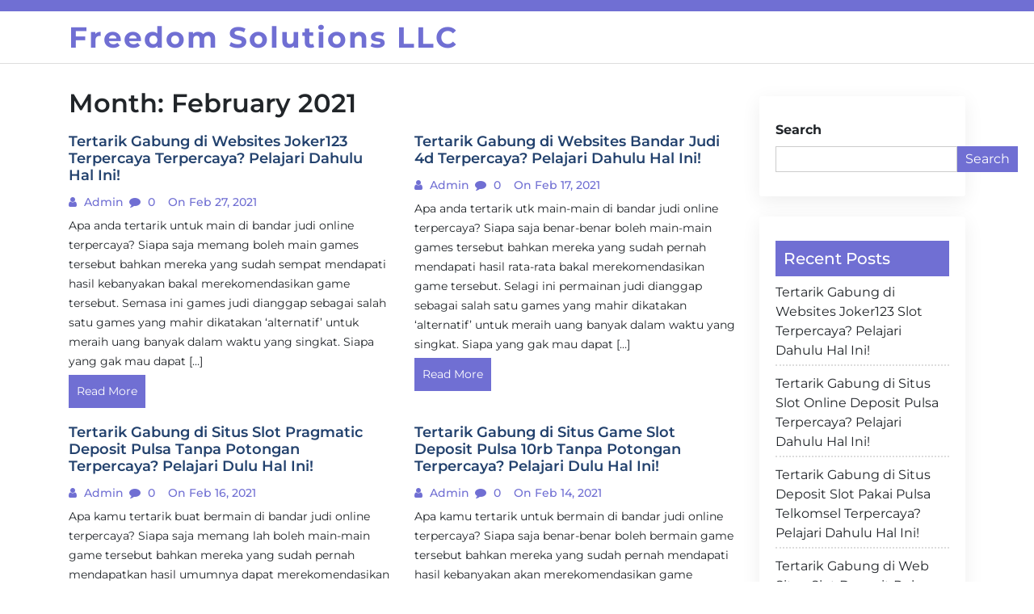

--- FILE ---
content_type: text/html; charset=UTF-8
request_url: https://freedomsolutionsllc.com/2021/02/
body_size: 9230
content:
<!doctype html>
<html lang="en-US">

<head>
  <meta charset="UTF-8">
  <meta name="viewport" content="width=device-width, initial-scale=1, shrink-to-fit=no">
  <link rel="profile" href="https://gmpg.org/xfn/11">

  <title>February 2021 &#8211; Freedom Solutions LLC</title>
<meta name='robots' content='max-image-preview:large' />
<link rel="alternate" type="application/rss+xml" title="Freedom Solutions LLC &raquo; Feed" href="https://freedomsolutionsllc.com/feed/" />
<link rel="alternate" type="application/rss+xml" title="Freedom Solutions LLC &raquo; Comments Feed" href="https://freedomsolutionsllc.com/comments/feed/" />
<style id='wp-img-auto-sizes-contain-inline-css'>
img:is([sizes=auto i],[sizes^="auto," i]){contain-intrinsic-size:3000px 1500px}
/*# sourceURL=wp-img-auto-sizes-contain-inline-css */
</style>
<style id='wp-emoji-styles-inline-css'>

	img.wp-smiley, img.emoji {
		display: inline !important;
		border: none !important;
		box-shadow: none !important;
		height: 1em !important;
		width: 1em !important;
		margin: 0 0.07em !important;
		vertical-align: -0.1em !important;
		background: none !important;
		padding: 0 !important;
	}
/*# sourceURL=wp-emoji-styles-inline-css */
</style>
<style id='wp-block-library-inline-css'>
:root{--wp-block-synced-color:#7a00df;--wp-block-synced-color--rgb:122,0,223;--wp-bound-block-color:var(--wp-block-synced-color);--wp-editor-canvas-background:#ddd;--wp-admin-theme-color:#007cba;--wp-admin-theme-color--rgb:0,124,186;--wp-admin-theme-color-darker-10:#006ba1;--wp-admin-theme-color-darker-10--rgb:0,107,160.5;--wp-admin-theme-color-darker-20:#005a87;--wp-admin-theme-color-darker-20--rgb:0,90,135;--wp-admin-border-width-focus:2px}@media (min-resolution:192dpi){:root{--wp-admin-border-width-focus:1.5px}}.wp-element-button{cursor:pointer}:root .has-very-light-gray-background-color{background-color:#eee}:root .has-very-dark-gray-background-color{background-color:#313131}:root .has-very-light-gray-color{color:#eee}:root .has-very-dark-gray-color{color:#313131}:root .has-vivid-green-cyan-to-vivid-cyan-blue-gradient-background{background:linear-gradient(135deg,#00d084,#0693e3)}:root .has-purple-crush-gradient-background{background:linear-gradient(135deg,#34e2e4,#4721fb 50%,#ab1dfe)}:root .has-hazy-dawn-gradient-background{background:linear-gradient(135deg,#faaca8,#dad0ec)}:root .has-subdued-olive-gradient-background{background:linear-gradient(135deg,#fafae1,#67a671)}:root .has-atomic-cream-gradient-background{background:linear-gradient(135deg,#fdd79a,#004a59)}:root .has-nightshade-gradient-background{background:linear-gradient(135deg,#330968,#31cdcf)}:root .has-midnight-gradient-background{background:linear-gradient(135deg,#020381,#2874fc)}:root{--wp--preset--font-size--normal:16px;--wp--preset--font-size--huge:42px}.has-regular-font-size{font-size:1em}.has-larger-font-size{font-size:2.625em}.has-normal-font-size{font-size:var(--wp--preset--font-size--normal)}.has-huge-font-size{font-size:var(--wp--preset--font-size--huge)}.has-text-align-center{text-align:center}.has-text-align-left{text-align:left}.has-text-align-right{text-align:right}.has-fit-text{white-space:nowrap!important}#end-resizable-editor-section{display:none}.aligncenter{clear:both}.items-justified-left{justify-content:flex-start}.items-justified-center{justify-content:center}.items-justified-right{justify-content:flex-end}.items-justified-space-between{justify-content:space-between}.screen-reader-text{border:0;clip-path:inset(50%);height:1px;margin:-1px;overflow:hidden;padding:0;position:absolute;width:1px;word-wrap:normal!important}.screen-reader-text:focus{background-color:#ddd;clip-path:none;color:#444;display:block;font-size:1em;height:auto;left:5px;line-height:normal;padding:15px 23px 14px;text-decoration:none;top:5px;width:auto;z-index:100000}html :where(.has-border-color){border-style:solid}html :where([style*=border-top-color]){border-top-style:solid}html :where([style*=border-right-color]){border-right-style:solid}html :where([style*=border-bottom-color]){border-bottom-style:solid}html :where([style*=border-left-color]){border-left-style:solid}html :where([style*=border-width]){border-style:solid}html :where([style*=border-top-width]){border-top-style:solid}html :where([style*=border-right-width]){border-right-style:solid}html :where([style*=border-bottom-width]){border-bottom-style:solid}html :where([style*=border-left-width]){border-left-style:solid}html :where(img[class*=wp-image-]){height:auto;max-width:100%}:where(figure){margin:0 0 1em}html :where(.is-position-sticky){--wp-admin--admin-bar--position-offset:var(--wp-admin--admin-bar--height,0px)}@media screen and (max-width:600px){html :where(.is-position-sticky){--wp-admin--admin-bar--position-offset:0px}}

/*# sourceURL=wp-block-library-inline-css */
</style><style id='wp-block-archives-inline-css'>
.wp-block-archives{box-sizing:border-box}.wp-block-archives-dropdown label{display:block}
/*# sourceURL=https://freedomsolutionsllc.com/wp-includes/blocks/archives/style.min.css */
</style>
<style id='wp-block-categories-inline-css'>
.wp-block-categories{box-sizing:border-box}.wp-block-categories.alignleft{margin-right:2em}.wp-block-categories.alignright{margin-left:2em}.wp-block-categories.wp-block-categories-dropdown.aligncenter{text-align:center}.wp-block-categories .wp-block-categories__label{display:block;width:100%}
/*# sourceURL=https://freedomsolutionsllc.com/wp-includes/blocks/categories/style.min.css */
</style>
<style id='wp-block-heading-inline-css'>
h1:where(.wp-block-heading).has-background,h2:where(.wp-block-heading).has-background,h3:where(.wp-block-heading).has-background,h4:where(.wp-block-heading).has-background,h5:where(.wp-block-heading).has-background,h6:where(.wp-block-heading).has-background{padding:1.25em 2.375em}h1.has-text-align-left[style*=writing-mode]:where([style*=vertical-lr]),h1.has-text-align-right[style*=writing-mode]:where([style*=vertical-rl]),h2.has-text-align-left[style*=writing-mode]:where([style*=vertical-lr]),h2.has-text-align-right[style*=writing-mode]:where([style*=vertical-rl]),h3.has-text-align-left[style*=writing-mode]:where([style*=vertical-lr]),h3.has-text-align-right[style*=writing-mode]:where([style*=vertical-rl]),h4.has-text-align-left[style*=writing-mode]:where([style*=vertical-lr]),h4.has-text-align-right[style*=writing-mode]:where([style*=vertical-rl]),h5.has-text-align-left[style*=writing-mode]:where([style*=vertical-lr]),h5.has-text-align-right[style*=writing-mode]:where([style*=vertical-rl]),h6.has-text-align-left[style*=writing-mode]:where([style*=vertical-lr]),h6.has-text-align-right[style*=writing-mode]:where([style*=vertical-rl]){rotate:180deg}
/*# sourceURL=https://freedomsolutionsllc.com/wp-includes/blocks/heading/style.min.css */
</style>
<style id='wp-block-latest-posts-inline-css'>
.wp-block-latest-posts{box-sizing:border-box}.wp-block-latest-posts.alignleft{margin-right:2em}.wp-block-latest-posts.alignright{margin-left:2em}.wp-block-latest-posts.wp-block-latest-posts__list{list-style:none}.wp-block-latest-posts.wp-block-latest-posts__list li{clear:both;overflow-wrap:break-word}.wp-block-latest-posts.is-grid{display:flex;flex-wrap:wrap}.wp-block-latest-posts.is-grid li{margin:0 1.25em 1.25em 0;width:100%}@media (min-width:600px){.wp-block-latest-posts.columns-2 li{width:calc(50% - .625em)}.wp-block-latest-posts.columns-2 li:nth-child(2n){margin-right:0}.wp-block-latest-posts.columns-3 li{width:calc(33.33333% - .83333em)}.wp-block-latest-posts.columns-3 li:nth-child(3n){margin-right:0}.wp-block-latest-posts.columns-4 li{width:calc(25% - .9375em)}.wp-block-latest-posts.columns-4 li:nth-child(4n){margin-right:0}.wp-block-latest-posts.columns-5 li{width:calc(20% - 1em)}.wp-block-latest-posts.columns-5 li:nth-child(5n){margin-right:0}.wp-block-latest-posts.columns-6 li{width:calc(16.66667% - 1.04167em)}.wp-block-latest-posts.columns-6 li:nth-child(6n){margin-right:0}}:root :where(.wp-block-latest-posts.is-grid){padding:0}:root :where(.wp-block-latest-posts.wp-block-latest-posts__list){padding-left:0}.wp-block-latest-posts__post-author,.wp-block-latest-posts__post-date{display:block;font-size:.8125em}.wp-block-latest-posts__post-excerpt,.wp-block-latest-posts__post-full-content{margin-bottom:1em;margin-top:.5em}.wp-block-latest-posts__featured-image a{display:inline-block}.wp-block-latest-posts__featured-image img{height:auto;max-width:100%;width:auto}.wp-block-latest-posts__featured-image.alignleft{float:left;margin-right:1em}.wp-block-latest-posts__featured-image.alignright{float:right;margin-left:1em}.wp-block-latest-posts__featured-image.aligncenter{margin-bottom:1em;text-align:center}
/*# sourceURL=https://freedomsolutionsllc.com/wp-includes/blocks/latest-posts/style.min.css */
</style>
<style id='wp-block-search-inline-css'>
.wp-block-search__button{margin-left:10px;word-break:normal}.wp-block-search__button.has-icon{line-height:0}.wp-block-search__button svg{height:1.25em;min-height:24px;min-width:24px;width:1.25em;fill:currentColor;vertical-align:text-bottom}:where(.wp-block-search__button){border:1px solid #ccc;padding:6px 10px}.wp-block-search__inside-wrapper{display:flex;flex:auto;flex-wrap:nowrap;max-width:100%}.wp-block-search__label{width:100%}.wp-block-search.wp-block-search__button-only .wp-block-search__button{box-sizing:border-box;display:flex;flex-shrink:0;justify-content:center;margin-left:0;max-width:100%}.wp-block-search.wp-block-search__button-only .wp-block-search__inside-wrapper{min-width:0!important;transition-property:width}.wp-block-search.wp-block-search__button-only .wp-block-search__input{flex-basis:100%;transition-duration:.3s}.wp-block-search.wp-block-search__button-only.wp-block-search__searchfield-hidden,.wp-block-search.wp-block-search__button-only.wp-block-search__searchfield-hidden .wp-block-search__inside-wrapper{overflow:hidden}.wp-block-search.wp-block-search__button-only.wp-block-search__searchfield-hidden .wp-block-search__input{border-left-width:0!important;border-right-width:0!important;flex-basis:0;flex-grow:0;margin:0;min-width:0!important;padding-left:0!important;padding-right:0!important;width:0!important}:where(.wp-block-search__input){appearance:none;border:1px solid #949494;flex-grow:1;font-family:inherit;font-size:inherit;font-style:inherit;font-weight:inherit;letter-spacing:inherit;line-height:inherit;margin-left:0;margin-right:0;min-width:3rem;padding:8px;text-decoration:unset!important;text-transform:inherit}:where(.wp-block-search__button-inside .wp-block-search__inside-wrapper){background-color:#fff;border:1px solid #949494;box-sizing:border-box;padding:4px}:where(.wp-block-search__button-inside .wp-block-search__inside-wrapper) .wp-block-search__input{border:none;border-radius:0;padding:0 4px}:where(.wp-block-search__button-inside .wp-block-search__inside-wrapper) .wp-block-search__input:focus{outline:none}:where(.wp-block-search__button-inside .wp-block-search__inside-wrapper) :where(.wp-block-search__button){padding:4px 8px}.wp-block-search.aligncenter .wp-block-search__inside-wrapper{margin:auto}.wp-block[data-align=right] .wp-block-search.wp-block-search__button-only .wp-block-search__inside-wrapper{float:right}
/*# sourceURL=https://freedomsolutionsllc.com/wp-includes/blocks/search/style.min.css */
</style>
<style id='wp-block-search-theme-inline-css'>
.wp-block-search .wp-block-search__label{font-weight:700}.wp-block-search__button{border:1px solid #ccc;padding:.375em .625em}
/*# sourceURL=https://freedomsolutionsllc.com/wp-includes/blocks/search/theme.min.css */
</style>
<style id='wp-block-group-inline-css'>
.wp-block-group{box-sizing:border-box}:where(.wp-block-group.wp-block-group-is-layout-constrained){position:relative}
/*# sourceURL=https://freedomsolutionsllc.com/wp-includes/blocks/group/style.min.css */
</style>
<style id='wp-block-group-theme-inline-css'>
:where(.wp-block-group.has-background){padding:1.25em 2.375em}
/*# sourceURL=https://freedomsolutionsllc.com/wp-includes/blocks/group/theme.min.css */
</style>
<style id='global-styles-inline-css'>
:root{--wp--preset--aspect-ratio--square: 1;--wp--preset--aspect-ratio--4-3: 4/3;--wp--preset--aspect-ratio--3-4: 3/4;--wp--preset--aspect-ratio--3-2: 3/2;--wp--preset--aspect-ratio--2-3: 2/3;--wp--preset--aspect-ratio--16-9: 16/9;--wp--preset--aspect-ratio--9-16: 9/16;--wp--preset--color--black: #000000;--wp--preset--color--cyan-bluish-gray: #abb8c3;--wp--preset--color--white: #ffffff;--wp--preset--color--pale-pink: #f78da7;--wp--preset--color--vivid-red: #cf2e2e;--wp--preset--color--luminous-vivid-orange: #ff6900;--wp--preset--color--luminous-vivid-amber: #fcb900;--wp--preset--color--light-green-cyan: #7bdcb5;--wp--preset--color--vivid-green-cyan: #00d084;--wp--preset--color--pale-cyan-blue: #8ed1fc;--wp--preset--color--vivid-cyan-blue: #0693e3;--wp--preset--color--vivid-purple: #9b51e0;--wp--preset--gradient--vivid-cyan-blue-to-vivid-purple: linear-gradient(135deg,rgb(6,147,227) 0%,rgb(155,81,224) 100%);--wp--preset--gradient--light-green-cyan-to-vivid-green-cyan: linear-gradient(135deg,rgb(122,220,180) 0%,rgb(0,208,130) 100%);--wp--preset--gradient--luminous-vivid-amber-to-luminous-vivid-orange: linear-gradient(135deg,rgb(252,185,0) 0%,rgb(255,105,0) 100%);--wp--preset--gradient--luminous-vivid-orange-to-vivid-red: linear-gradient(135deg,rgb(255,105,0) 0%,rgb(207,46,46) 100%);--wp--preset--gradient--very-light-gray-to-cyan-bluish-gray: linear-gradient(135deg,rgb(238,238,238) 0%,rgb(169,184,195) 100%);--wp--preset--gradient--cool-to-warm-spectrum: linear-gradient(135deg,rgb(74,234,220) 0%,rgb(151,120,209) 20%,rgb(207,42,186) 40%,rgb(238,44,130) 60%,rgb(251,105,98) 80%,rgb(254,248,76) 100%);--wp--preset--gradient--blush-light-purple: linear-gradient(135deg,rgb(255,206,236) 0%,rgb(152,150,240) 100%);--wp--preset--gradient--blush-bordeaux: linear-gradient(135deg,rgb(254,205,165) 0%,rgb(254,45,45) 50%,rgb(107,0,62) 100%);--wp--preset--gradient--luminous-dusk: linear-gradient(135deg,rgb(255,203,112) 0%,rgb(199,81,192) 50%,rgb(65,88,208) 100%);--wp--preset--gradient--pale-ocean: linear-gradient(135deg,rgb(255,245,203) 0%,rgb(182,227,212) 50%,rgb(51,167,181) 100%);--wp--preset--gradient--electric-grass: linear-gradient(135deg,rgb(202,248,128) 0%,rgb(113,206,126) 100%);--wp--preset--gradient--midnight: linear-gradient(135deg,rgb(2,3,129) 0%,rgb(40,116,252) 100%);--wp--preset--font-size--small: 13px;--wp--preset--font-size--medium: 20px;--wp--preset--font-size--large: 36px;--wp--preset--font-size--x-large: 42px;--wp--preset--spacing--20: 0.44rem;--wp--preset--spacing--30: 0.67rem;--wp--preset--spacing--40: 1rem;--wp--preset--spacing--50: 1.5rem;--wp--preset--spacing--60: 2.25rem;--wp--preset--spacing--70: 3.38rem;--wp--preset--spacing--80: 5.06rem;--wp--preset--shadow--natural: 6px 6px 9px rgba(0, 0, 0, 0.2);--wp--preset--shadow--deep: 12px 12px 50px rgba(0, 0, 0, 0.4);--wp--preset--shadow--sharp: 6px 6px 0px rgba(0, 0, 0, 0.2);--wp--preset--shadow--outlined: 6px 6px 0px -3px rgb(255, 255, 255), 6px 6px rgb(0, 0, 0);--wp--preset--shadow--crisp: 6px 6px 0px rgb(0, 0, 0);}:where(.is-layout-flex){gap: 0.5em;}:where(.is-layout-grid){gap: 0.5em;}body .is-layout-flex{display: flex;}.is-layout-flex{flex-wrap: wrap;align-items: center;}.is-layout-flex > :is(*, div){margin: 0;}body .is-layout-grid{display: grid;}.is-layout-grid > :is(*, div){margin: 0;}:where(.wp-block-columns.is-layout-flex){gap: 2em;}:where(.wp-block-columns.is-layout-grid){gap: 2em;}:where(.wp-block-post-template.is-layout-flex){gap: 1.25em;}:where(.wp-block-post-template.is-layout-grid){gap: 1.25em;}.has-black-color{color: var(--wp--preset--color--black) !important;}.has-cyan-bluish-gray-color{color: var(--wp--preset--color--cyan-bluish-gray) !important;}.has-white-color{color: var(--wp--preset--color--white) !important;}.has-pale-pink-color{color: var(--wp--preset--color--pale-pink) !important;}.has-vivid-red-color{color: var(--wp--preset--color--vivid-red) !important;}.has-luminous-vivid-orange-color{color: var(--wp--preset--color--luminous-vivid-orange) !important;}.has-luminous-vivid-amber-color{color: var(--wp--preset--color--luminous-vivid-amber) !important;}.has-light-green-cyan-color{color: var(--wp--preset--color--light-green-cyan) !important;}.has-vivid-green-cyan-color{color: var(--wp--preset--color--vivid-green-cyan) !important;}.has-pale-cyan-blue-color{color: var(--wp--preset--color--pale-cyan-blue) !important;}.has-vivid-cyan-blue-color{color: var(--wp--preset--color--vivid-cyan-blue) !important;}.has-vivid-purple-color{color: var(--wp--preset--color--vivid-purple) !important;}.has-black-background-color{background-color: var(--wp--preset--color--black) !important;}.has-cyan-bluish-gray-background-color{background-color: var(--wp--preset--color--cyan-bluish-gray) !important;}.has-white-background-color{background-color: var(--wp--preset--color--white) !important;}.has-pale-pink-background-color{background-color: var(--wp--preset--color--pale-pink) !important;}.has-vivid-red-background-color{background-color: var(--wp--preset--color--vivid-red) !important;}.has-luminous-vivid-orange-background-color{background-color: var(--wp--preset--color--luminous-vivid-orange) !important;}.has-luminous-vivid-amber-background-color{background-color: var(--wp--preset--color--luminous-vivid-amber) !important;}.has-light-green-cyan-background-color{background-color: var(--wp--preset--color--light-green-cyan) !important;}.has-vivid-green-cyan-background-color{background-color: var(--wp--preset--color--vivid-green-cyan) !important;}.has-pale-cyan-blue-background-color{background-color: var(--wp--preset--color--pale-cyan-blue) !important;}.has-vivid-cyan-blue-background-color{background-color: var(--wp--preset--color--vivid-cyan-blue) !important;}.has-vivid-purple-background-color{background-color: var(--wp--preset--color--vivid-purple) !important;}.has-black-border-color{border-color: var(--wp--preset--color--black) !important;}.has-cyan-bluish-gray-border-color{border-color: var(--wp--preset--color--cyan-bluish-gray) !important;}.has-white-border-color{border-color: var(--wp--preset--color--white) !important;}.has-pale-pink-border-color{border-color: var(--wp--preset--color--pale-pink) !important;}.has-vivid-red-border-color{border-color: var(--wp--preset--color--vivid-red) !important;}.has-luminous-vivid-orange-border-color{border-color: var(--wp--preset--color--luminous-vivid-orange) !important;}.has-luminous-vivid-amber-border-color{border-color: var(--wp--preset--color--luminous-vivid-amber) !important;}.has-light-green-cyan-border-color{border-color: var(--wp--preset--color--light-green-cyan) !important;}.has-vivid-green-cyan-border-color{border-color: var(--wp--preset--color--vivid-green-cyan) !important;}.has-pale-cyan-blue-border-color{border-color: var(--wp--preset--color--pale-cyan-blue) !important;}.has-vivid-cyan-blue-border-color{border-color: var(--wp--preset--color--vivid-cyan-blue) !important;}.has-vivid-purple-border-color{border-color: var(--wp--preset--color--vivid-purple) !important;}.has-vivid-cyan-blue-to-vivid-purple-gradient-background{background: var(--wp--preset--gradient--vivid-cyan-blue-to-vivid-purple) !important;}.has-light-green-cyan-to-vivid-green-cyan-gradient-background{background: var(--wp--preset--gradient--light-green-cyan-to-vivid-green-cyan) !important;}.has-luminous-vivid-amber-to-luminous-vivid-orange-gradient-background{background: var(--wp--preset--gradient--luminous-vivid-amber-to-luminous-vivid-orange) !important;}.has-luminous-vivid-orange-to-vivid-red-gradient-background{background: var(--wp--preset--gradient--luminous-vivid-orange-to-vivid-red) !important;}.has-very-light-gray-to-cyan-bluish-gray-gradient-background{background: var(--wp--preset--gradient--very-light-gray-to-cyan-bluish-gray) !important;}.has-cool-to-warm-spectrum-gradient-background{background: var(--wp--preset--gradient--cool-to-warm-spectrum) !important;}.has-blush-light-purple-gradient-background{background: var(--wp--preset--gradient--blush-light-purple) !important;}.has-blush-bordeaux-gradient-background{background: var(--wp--preset--gradient--blush-bordeaux) !important;}.has-luminous-dusk-gradient-background{background: var(--wp--preset--gradient--luminous-dusk) !important;}.has-pale-ocean-gradient-background{background: var(--wp--preset--gradient--pale-ocean) !important;}.has-electric-grass-gradient-background{background: var(--wp--preset--gradient--electric-grass) !important;}.has-midnight-gradient-background{background: var(--wp--preset--gradient--midnight) !important;}.has-small-font-size{font-size: var(--wp--preset--font-size--small) !important;}.has-medium-font-size{font-size: var(--wp--preset--font-size--medium) !important;}.has-large-font-size{font-size: var(--wp--preset--font-size--large) !important;}.has-x-large-font-size{font-size: var(--wp--preset--font-size--x-large) !important;}
/*# sourceURL=global-styles-inline-css */
</style>

<style id='classic-theme-styles-inline-css'>
/*! This file is auto-generated */
.wp-block-button__link{color:#fff;background-color:#32373c;border-radius:9999px;box-shadow:none;text-decoration:none;padding:calc(.667em + 2px) calc(1.333em + 2px);font-size:1.125em}.wp-block-file__button{background:#32373c;color:#fff;text-decoration:none}
/*# sourceURL=/wp-includes/css/classic-themes.min.css */
</style>
<link rel='stylesheet' id='google-fonts-css' href='https://freedomsolutionsllc.com/wp-content/fonts/ed09ccf397dc6402ffd7e9b3c2c79bf4.css?ver=1.0.0' media='all' />
<link rel='stylesheet' id='font-awesome-css' href='https://freedomsolutionsllc.com/wp-content/themes/blogfi/assets/css/font-awesome.min.css?ver=1.0.0' media='all' />
<link rel='stylesheet' id='bootstrap-css' href='https://freedomsolutionsllc.com/wp-content/themes/blogfi/assets/css/bootstrap.min.css?ver=1.0.0' media='all' />
<link rel='stylesheet' id='blogfi-style-css' href='https://freedomsolutionsllc.com/wp-content/themes/blogfi/style.css?ver=1.0.0' media='all' />
<link rel='stylesheet' id='responsive-css-css' href='https://freedomsolutionsllc.com/wp-content/themes/blogfi/assets/css/responsive.css?ver=1.0.0' media='all' />
<script src="https://freedomsolutionsllc.com/wp-includes/js/jquery/jquery.min.js?ver=3.7.1" id="jquery-core-js"></script>
<script src="https://freedomsolutionsllc.com/wp-includes/js/jquery/jquery-migrate.min.js?ver=3.4.1" id="jquery-migrate-js"></script>
<link rel="https://api.w.org/" href="https://freedomsolutionsllc.com/wp-json/" /><link rel="EditURI" type="application/rsd+xml" title="RSD" href="https://freedomsolutionsllc.com/xmlrpc.php?rsd" />
<meta name="generator" content="WordPress 6.9" />
</head>

<body class="archive date wp-embed-responsive wp-theme-blogfi hfeed">
    <div id="page" class="site">
    <a class="skip-link screen-reader-text" href="#primary">Skip to content</a>

    

      <div class="header-top-area">
        <div class="container">
          <div class="row">
            <div class="col-lg-6 col-md-6 col-sm-12">
              <div class="top-contact">
                <ul>
                                    
                </ul>
              </div>
            </div>
            <div class="col-lg-6 col-md-6 col-sm-12 text-right">
              <div class="social-profile">
                <ul>
                                                                      </ul>
              </div>
            </div>
          </div>
        </div>
      </div>
    

    <header id="masthead" class="site-header">
      <div class="header-area">
        <div id="site-nav-wrap">
        <div class="container">
          <div class="row">
            <div class="col-md-12">
              <nav class="main-navigation navbar navbar-expand-lg navbar-light">
                <a class="navbar-brand logo" href="https://freedomsolutionsllc.com">Freedom Solutions LLC</a>
                <button class="navbar-toggler" type="button" data-toggle="collapse" data-target="#navbarmobile" aria-controls="navbarmobile" aria-expanded="false" aria-label="Toggle navigation">
                  <i class="fa fa-bars" aria-hidden="true"></i>
                </button>

                

              </nav>

            </div>
          </div>
        </div>
        </div>
        
      </div>
    </header>
	<main id="primary" class="body-content site-main">

        <div class="container">
            <div class="row">
                <div class="col-lg-9 col-md-9 col-sm-12">
                    
                        <header class="page-header">
                            <h1 class="page-title">Month: <span>February 2021</span></h1>                        </header><!-- .page-header -->
                        <div class="row">
                        
<article class="col-md-6" id="post-12">
   <div class="single-news">
      <a href="https://freedomsolutionsllc.com/tertarik-gabung-di-websites-joker123-terpercaya-terpercaya-pelajari-dahulu-hal-ini/">
            </a>
      <h4>Tertarik Gabung di Websites  Joker123 Terpercaya Terpercaya? Pelajari Dahulu Hal Ini!</h4>
      <ul>
         <li><i class="fa fa-user"></i><a href="#">
            admin            </a>
         </li>
         <li><i class="fa fa-comment"></i>
            0         </li>
         <li><i class="fa fa-clock"></i>
            on Feb 27, 2021         </li>
      </ul>
      <p>
         <p>Apa anda tertarik untuk main di bandar judi online terpercaya? Siapa saja memang boleh main games tersebut bahkan mereka yang sudah sempat mendapati hasil kebanyakan bakal merekomendasikan game tersebut. Semasa ini games judi dianggap sebagai salah satu games yang mahir dikatakan ‘alternatif’ untuk meraih uang banyak dalam waktu yang singkat. Siapa yang gak mau dapat [&hellip;]</p>
      </p>
      <a href="https://freedomsolutionsllc.com/tertarik-gabung-di-websites-joker123-terpercaya-terpercaya-pelajari-dahulu-hal-ini/" class="readme">Read More</a>
   </div>
</article>

<article class="col-md-6" id="post-202">
   <div class="single-news">
      <a href="https://freedomsolutionsllc.com/tertarik-gabung-di-websites-bandar-judi-4d-terpercaya-pelajari-dahulu-hal-ini/">
            </a>
      <h4>Tertarik Gabung di Websites  Bandar Judi 4d Terpercaya? Pelajari Dahulu Hal Ini!</h4>
      <ul>
         <li><i class="fa fa-user"></i><a href="#">
            admin            </a>
         </li>
         <li><i class="fa fa-comment"></i>
            0         </li>
         <li><i class="fa fa-clock"></i>
            on Feb 17, 2021         </li>
      </ul>
      <p>
         <p>Apa anda tertarik utk main-main di bandar judi online terpercaya? Siapa saja benar-benar boleh main-main games tersebut bahkan mereka yang sudah pernah mendapati hasil rata-rata bakal merekomendasikan game tersebut. Selagi ini permainan judi dianggap sebagai salah satu games yang mahir dikatakan ‘alternatif’ untuk meraih uang banyak dalam waktu yang singkat. Siapa yang gak mau dapat [&hellip;]</p>
      </p>
      <a href="https://freedomsolutionsllc.com/tertarik-gabung-di-websites-bandar-judi-4d-terpercaya-pelajari-dahulu-hal-ini/" class="readme">Read More</a>
   </div>
</article>

<article class="col-md-6" id="post-387">
   <div class="single-news">
      <a href="https://freedomsolutionsllc.com/tertarik-gabung-di-situs-slot-pragmatic-deposit-pulsa-tanpa-potongan-terpercaya-pelajari-dulu-hal-ini/">
            </a>
      <h4>Tertarik Gabung di Situs  Slot Pragmatic Deposit Pulsa Tanpa Potongan Terpercaya? Pelajari Dulu Hal Ini!</h4>
      <ul>
         <li><i class="fa fa-user"></i><a href="#">
            admin            </a>
         </li>
         <li><i class="fa fa-comment"></i>
            0         </li>
         <li><i class="fa fa-clock"></i>
            on Feb 16, 2021         </li>
      </ul>
      <p>
         <p>Apa kamu tertarik buat bermain di bandar judi online terpercaya? Siapa saja memang lah boleh main-main game tersebut bahkan mereka yang sudah pernah mendapatkan hasil umumnya dapat merekomendasikan game tersebut. Selagi ini permainan judi dianggap sebagai salah satu game yang bisa dikatakan ‘alternatif’ untuk memperoleh uang banyak dalam waktu yang singkat. Siapa yang gak mau [&hellip;]</p>
      </p>
      <a href="https://freedomsolutionsllc.com/tertarik-gabung-di-situs-slot-pragmatic-deposit-pulsa-tanpa-potongan-terpercaya-pelajari-dulu-hal-ini/" class="readme">Read More</a>
   </div>
</article>

<article class="col-md-6" id="post-71">
   <div class="single-news">
      <a href="https://freedomsolutionsllc.com/tertarik-gabung-di-situs-game-slot-deposit-pulsa-10rb-tanpa-potongan-terpercaya-pelajari-dulu-hal-ini/">
            </a>
      <h4>Tertarik Gabung di Situs  Game Slot Deposit Pulsa 10rb Tanpa Potongan Terpercaya? Pelajari Dulu Hal Ini!</h4>
      <ul>
         <li><i class="fa fa-user"></i><a href="#">
            admin            </a>
         </li>
         <li><i class="fa fa-comment"></i>
            0         </li>
         <li><i class="fa fa-clock"></i>
            on Feb 14, 2021         </li>
      </ul>
      <p>
         <p>Apa kamu tertarik untuk bermain di bandar judi online terpercaya? Siapa saja benar-benar boleh bermain game tersebut bahkan mereka yang sudah pernah mendapati hasil kebanyakan akan merekomendasikan game tersebut. Semasih ini permainan judi dianggap sebagai salah satu permainan yang piawai dikatakan ‘alternatif’ untuk meraih uang banyak dalam waktu yang singkat. Siapa yang gak mau dapat [&hellip;]</p>
      </p>
      <a href="https://freedomsolutionsllc.com/tertarik-gabung-di-situs-game-slot-deposit-pulsa-10rb-tanpa-potongan-terpercaya-pelajari-dulu-hal-ini/" class="readme">Read More</a>
   </div>
</article>

<article class="col-md-6" id="post-284">
   <div class="single-news">
      <a href="https://freedomsolutionsllc.com/tertarik-gabung-di-situs-slot-deposit-via-pulsa-tanpa-potongan-terpercaya-pelajari-dulu-hal-ini/">
            </a>
      <h4>Tertarik Gabung di Situs  Slot Deposit Via Pulsa Tanpa Potongan Terpercaya? Pelajari Dulu Hal Ini!</h4>
      <ul>
         <li><i class="fa fa-user"></i><a href="#">
            admin            </a>
         </li>
         <li><i class="fa fa-comment"></i>
            0         </li>
         <li><i class="fa fa-clock"></i>
            on Feb 14, 2021         </li>
      </ul>
      <p>
         <p>Apa anda tertarik untuk bermain di bandar judi online terpercaya? Siapa saja benar-benar boleh main-main permainan tersebut bahkan mereka yang sudah sempat mendapati hasil biasanya akan merekomendasikan games tersebut. Semasih ini permainan judi dianggap sebagai salah satu permainan yang sanggup dikatakan ‘alternatif’ utk memperoleh uang banyak dalam waktu yang singkat. Siapa yang gak mau dapat [&hellip;]</p>
      </p>
      <a href="https://freedomsolutionsllc.com/tertarik-gabung-di-situs-slot-deposit-via-pulsa-tanpa-potongan-terpercaya-pelajari-dulu-hal-ini/" class="readme">Read More</a>
   </div>
</article>

<article class="col-md-6" id="post-18">
   <div class="single-news">
      <a href="https://freedomsolutionsllc.com/tertarik-gabung-di-websites-situs-slot-deposit-pulsa-terpercaya-pelajari-dahulu-hal-ini/">
            </a>
      <h4>Tertarik Gabung di Websites  Situs Slot Deposit Pulsa Terpercaya? Pelajari Dahulu Hal Ini!</h4>
      <ul>
         <li><i class="fa fa-user"></i><a href="#">
            admin            </a>
         </li>
         <li><i class="fa fa-comment"></i>
            0         </li>
         <li><i class="fa fa-clock"></i>
            on Feb 13, 2021         </li>
      </ul>
      <p>
         <p>Apa anda tertarik untuk main di bandar judi online terpercaya? Siapa saja memang boleh main permainan tersebut bahkan mereka yang sudah sempat memperoleh hasil rata-rata akan merekomendasikan game tersebut. Sepanjang ini permainan judi dianggap sebagai salah satu permainan yang piawai dikatakan ‘alternatif’ untuk memperoleh uang banyak dalam waktu yang singkat. Siapa yang gak mau dapat [&hellip;]</p>
      </p>
      <a href="https://freedomsolutionsllc.com/tertarik-gabung-di-websites-situs-slot-deposit-pulsa-terpercaya-pelajari-dahulu-hal-ini/" class="readme">Read More</a>
   </div>
</article>

<article class="col-md-6" id="post-173">
   <div class="single-news">
      <a href="https://freedomsolutionsllc.com/tertarik-gabung-di-website-joker123-mobile-terpercaya-pelajari-lalu-hal-ini/">
            </a>
      <h4>Tertarik Gabung di Website  Joker123 Mobile Terpercaya? Pelajari Lalu Hal Ini!</h4>
      <ul>
         <li><i class="fa fa-user"></i><a href="#">
            admin            </a>
         </li>
         <li><i class="fa fa-comment"></i>
            0         </li>
         <li><i class="fa fa-clock"></i>
            on Feb 12, 2021         </li>
      </ul>
      <p>
         <p>Apa anda tertarik utk bermain di bandar judi online terpercaya? Siapa saja memang lah boleh main permainan tersebut bahkan mereka yang sudah pernah memperoleh hasil biasanya akan merekomendasikan game tersebut. Semasa ini games judi dianggap sebagai salah satu permainan yang bisa dikatakan ‘alternatif’ utk mendapati uang banyak dalam waktu yang singkat. Siapa yang gak mau [&hellip;]</p>
      </p>
      <a href="https://freedomsolutionsllc.com/tertarik-gabung-di-website-joker123-mobile-terpercaya-pelajari-lalu-hal-ini/" class="readme">Read More</a>
   </div>
</article>

<article class="col-md-6" id="post-25">
   <div class="single-news">
      <a href="https://freedomsolutionsllc.com/tertarik-gabung-di-website-joker123-deposit-pulsa-tanpa-potongan-terpercaya-pelajari-dulu-hal-ini/">
            </a>
      <h4>Tertarik Gabung di Website  Joker123 Deposit Pulsa Tanpa Potongan Terpercaya? Pelajari Dulu Hal Ini!</h4>
      <ul>
         <li><i class="fa fa-user"></i><a href="#">
            admin            </a>
         </li>
         <li><i class="fa fa-comment"></i>
            0         </li>
         <li><i class="fa fa-clock"></i>
            on Feb 08, 2021         </li>
      </ul>
      <p>
         <p>Apa kamu tertarik buat main-main di bandar judi online terpercaya? Siapa saja memang lah boleh main games tersebut bahkan mereka yang sudah sempat mendapatkan hasil rata-rata dapat merekomendasikan game tersebut. Sewaktu ini permainan judi dianggap sebagai salah satu games yang piawai dikatakan ‘alternatif’ buat meraih uang banyak dalam waktu yang singkat. Siapa yang gak mau [&hellip;]</p>
      </p>
      <a href="https://freedomsolutionsllc.com/tertarik-gabung-di-website-joker123-deposit-pulsa-tanpa-potongan-terpercaya-pelajari-dulu-hal-ini/" class="readme">Read More</a>
   </div>
</article>

<article class="col-md-6" id="post-197">
   <div class="single-news">
      <a href="https://freedomsolutionsllc.com/tertarik-gabung-di-web-poker-online-deposit-pulsa-terpercaya-pelajari-lalu-hal-ini/">
            </a>
      <h4>Tertarik Gabung di Web  Poker Online Deposit Pulsa Terpercaya? Pelajari Lalu Hal Ini!</h4>
      <ul>
         <li><i class="fa fa-user"></i><a href="#">
            admin            </a>
         </li>
         <li><i class="fa fa-comment"></i>
            0         </li>
         <li><i class="fa fa-clock"></i>
            on Feb 06, 2021         </li>
      </ul>
      <p>
         <p>Apa anda tertarik utk bermain di bandar judi online terpercaya? Siapa saja benar-benar boleh main game tersebut bahkan mereka yang sudah pernah memperoleh hasil rata-rata dapat merekomendasikan permainan tersebut. Semasa ini game judi dianggap sebagai salah satu permainan yang dapat dikatakan ‘alternatif’ untuk memperoleh uang banyak dalam waktu yang singkat. Siapa yang gak mau dapat [&hellip;]</p>
      </p>
      <a href="https://freedomsolutionsllc.com/tertarik-gabung-di-web-poker-online-deposit-pulsa-terpercaya-pelajari-lalu-hal-ini/" class="readme">Read More</a>
   </div>
</article>

<article class="col-md-6" id="post-81">
   <div class="single-news">
      <a href="https://freedomsolutionsllc.com/tertarik-gabung-di-web-joker123-terpercaya-terpercaya-pelajari-dahulu-hal-ini/">
            </a>
      <h4>Tertarik Gabung di Web  Joker123 Terpercaya Terpercaya? Pelajari Dahulu Hal Ini!</h4>
      <ul>
         <li><i class="fa fa-user"></i><a href="#">
            admin            </a>
         </li>
         <li><i class="fa fa-comment"></i>
            0         </li>
         <li><i class="fa fa-clock"></i>
            on Feb 02, 2021         </li>
      </ul>
      <p>
         <p>Apa anda tertarik utk main-main di bandar judi online terpercaya? Siapa saja benar-benar boleh main games tersebut bahkan mereka yang sudah pernah meraih hasil rata rata akan merekomendasikan games tersebut. Semasih ini permainan judi dianggap sebagai salah satu games yang dapat dikatakan ‘alternatif’ buat meraih uang banyak dalam waktu yang singkat. Siapa yang gak mau [&hellip;]</p>
      </p>
      <a href="https://freedomsolutionsllc.com/tertarik-gabung-di-web-joker123-terpercaya-terpercaya-pelajari-dahulu-hal-ini/" class="readme">Read More</a>
   </div>
</article>
                </div>
                </div>
                <div class="col-lg-3 col-md-3 col-sm-12">
                    	
<aside id="secondary" class="widget-area">
	<section id="block-2" class="widget widget_block widget_search"><form role="search" method="get" action="https://freedomsolutionsllc.com/" class="wp-block-search__button-outside wp-block-search__text-button wp-block-search"    ><label class="wp-block-search__label" for="wp-block-search__input-1" >Search</label><div class="wp-block-search__inside-wrapper" ><input class="wp-block-search__input" id="wp-block-search__input-1" placeholder="" value="" type="search" name="s" required /><button aria-label="Search" class="wp-block-search__button wp-element-button" type="submit" >Search</button></div></form></section><section id="block-3" class="widget widget_block"><div class="wp-block-group"><div class="wp-block-group__inner-container is-layout-flow wp-block-group-is-layout-flow"><h2 class="wp-block-heading">Recent Posts</h2><ul class="wp-block-latest-posts__list wp-block-latest-posts"><li><a class="wp-block-latest-posts__post-title" href="https://freedomsolutionsllc.com/tertarik-gabung-di-websites-joker123-slot-terpercaya-pelajari-dahulu-hal-ini/">Tertarik Gabung di Websites  Joker123 Slot Terpercaya? Pelajari Dahulu Hal Ini!</a></li>
<li><a class="wp-block-latest-posts__post-title" href="https://freedomsolutionsllc.com/tertarik-gabung-di-situs-slot-online-deposit-pulsa-terpercaya-pelajari-dahulu-hal-ini/">Tertarik Gabung di Situs  Slot Online Deposit Pulsa Terpercaya? Pelajari Dahulu Hal Ini!</a></li>
<li><a class="wp-block-latest-posts__post-title" href="https://freedomsolutionsllc.com/tertarik-gabung-di-situs-deposit-slot-pakai-pulsa-telkomsel-terpercaya-pelajari-dahulu-hal-ini/">Tertarik Gabung di Situs  Deposit Slot Pakai Pulsa Telkomsel Terpercaya? Pelajari Dahulu Hal Ini!</a></li>
<li><a class="wp-block-latest-posts__post-title" href="https://freedomsolutionsllc.com/tertarik-gabung-di-web-situs-slot-deposit-pulsa-tanpa-potongan-terpercaya-pelajari-dulu-hal-ini/">Tertarik Gabung di Web  Situs Slot Deposit Pulsa Tanpa Potongan Terpercaya? Pelajari Dulu Hal Ini!</a></li>
<li><a class="wp-block-latest-posts__post-title" href="https://freedomsolutionsllc.com/tertarik-gabung-di-web-deposit-slot-pakai-pulsa-telkomsel-terpercaya-pelajari-dulu-hal-ini/">Tertarik Gabung di Web  Deposit Slot Pakai Pulsa Telkomsel Terpercaya? Pelajari Dulu Hal Ini!</a></li>
</ul></div></div></section><section id="block-5" class="widget widget_block"><div class="wp-block-group"><div class="wp-block-group__inner-container is-layout-flow wp-block-group-is-layout-flow"><h2 class="wp-block-heading">Archives</h2><ul class="wp-block-archives-list wp-block-archives">	<li><a href='https://freedomsolutionsllc.com/2022/11/'>November 2022</a></li>
	<li><a href='https://freedomsolutionsllc.com/2022/10/'>October 2022</a></li>
	<li><a href='https://freedomsolutionsllc.com/2022/09/'>September 2022</a></li>
	<li><a href='https://freedomsolutionsllc.com/2022/08/'>August 2022</a></li>
	<li><a href='https://freedomsolutionsllc.com/2022/07/'>July 2022</a></li>
	<li><a href='https://freedomsolutionsllc.com/2022/06/'>June 2022</a></li>
	<li><a href='https://freedomsolutionsllc.com/2022/05/'>May 2022</a></li>
	<li><a href='https://freedomsolutionsllc.com/2022/04/'>April 2022</a></li>
	<li><a href='https://freedomsolutionsllc.com/2022/03/'>March 2022</a></li>
	<li><a href='https://freedomsolutionsllc.com/2022/02/'>February 2022</a></li>
	<li><a href='https://freedomsolutionsllc.com/2022/01/'>January 2022</a></li>
	<li><a href='https://freedomsolutionsllc.com/2021/12/'>December 2021</a></li>
	<li><a href='https://freedomsolutionsllc.com/2021/11/'>November 2021</a></li>
	<li><a href='https://freedomsolutionsllc.com/2021/10/'>October 2021</a></li>
	<li><a href='https://freedomsolutionsllc.com/2021/09/'>September 2021</a></li>
	<li><a href='https://freedomsolutionsllc.com/2021/08/'>August 2021</a></li>
	<li><a href='https://freedomsolutionsllc.com/2021/07/'>July 2021</a></li>
	<li><a href='https://freedomsolutionsllc.com/2021/06/'>June 2021</a></li>
	<li><a href='https://freedomsolutionsllc.com/2021/05/'>May 2021</a></li>
	<li><a href='https://freedomsolutionsllc.com/2021/04/'>April 2021</a></li>
	<li><a href='https://freedomsolutionsllc.com/2021/03/'>March 2021</a></li>
	<li><a href='https://freedomsolutionsllc.com/2021/02/' aria-current="page">February 2021</a></li>
	<li><a href='https://freedomsolutionsllc.com/2021/01/'>January 2021</a></li>
	<li><a href='https://freedomsolutionsllc.com/2020/12/'>December 2020</a></li>
	<li><a href='https://freedomsolutionsllc.com/2020/11/'>November 2020</a></li>
	<li><a href='https://freedomsolutionsllc.com/2020/10/'>October 2020</a></li>
	<li><a href='https://freedomsolutionsllc.com/2020/09/'>September 2020</a></li>
	<li><a href='https://freedomsolutionsllc.com/2020/08/'>August 2020</a></li>
	<li><a href='https://freedomsolutionsllc.com/2020/07/'>July 2020</a></li>
	<li><a href='https://freedomsolutionsllc.com/2020/06/'>June 2020</a></li>
	<li><a href='https://freedomsolutionsllc.com/2020/05/'>May 2020</a></li>
	<li><a href='https://freedomsolutionsllc.com/2020/04/'>April 2020</a></li>
	<li><a href='https://freedomsolutionsllc.com/2020/03/'>March 2020</a></li>
	<li><a href='https://freedomsolutionsllc.com/2020/02/'>February 2020</a></li>
	<li><a href='https://freedomsolutionsllc.com/2020/01/'>January 2020</a></li>
	<li><a href='https://freedomsolutionsllc.com/2019/12/'>December 2019</a></li>
</ul></div></div></section><section id="custom_html-2" class="widget_text widget widget_custom_html"><div class="textwidget custom-html-widget"><a href="https://lutinaspizzeria.com">slot online resmi</a></div></section><section id="block-6" class="widget widget_block"><div class="wp-block-group"><div class="wp-block-group__inner-container is-layout-flow wp-block-group-is-layout-flow"><h2 class="wp-block-heading">Categories</h2><ul class="wp-block-categories-list wp-block-categories">	<li class="cat-item cat-item-1"><a href="https://freedomsolutionsllc.com/category/online-games/">Online Games</a>
</li>
</ul></div></div></section></aside><!-- #secondary -->
                </div>
            </div>
        </div>



	</main><!-- #main -->



<footer class="footer-area">
  <div class="container">
    <div class="row">
      <div class="col-md-12">
        <div class="footer text-center">
          <p>
            Copyright 2026 © Blogfi by <a href="https://profile.wordpress.org/jahidcse">Jahid Hasan</a> All Rights Reserved.          </p>
        </div>
      </div>
    </div>
  </div>
</footer>


<script type="speculationrules">
{"prefetch":[{"source":"document","where":{"and":[{"href_matches":"/*"},{"not":{"href_matches":["/wp-*.php","/wp-admin/*","/wp-content/uploads/*","/wp-content/*","/wp-content/plugins/*","/wp-content/themes/blogfi/*","/*\\?(.+)"]}},{"not":{"selector_matches":"a[rel~=\"nofollow\"]"}},{"not":{"selector_matches":".no-prefetch, .no-prefetch a"}}]},"eagerness":"conservative"}]}
</script>
<script src="https://freedomsolutionsllc.com/wp-content/themes/blogfi/assets/js/bootstrap.min.js?ver=1.0.0" id="bootstrap-js"></script>
<script src="https://freedomsolutionsllc.com/wp-content/themes/blogfi/assets/js/main.js?ver=1.0.0" id="main-js"></script>
<script src="https://freedomsolutionsllc.com/wp-content/themes/blogfi/assets/js/navigation.js?ver=1.0.0" id="blogfi-navigation-js"></script>
<script id="wp-emoji-settings" type="application/json">
{"baseUrl":"https://s.w.org/images/core/emoji/17.0.2/72x72/","ext":".png","svgUrl":"https://s.w.org/images/core/emoji/17.0.2/svg/","svgExt":".svg","source":{"concatemoji":"https://freedomsolutionsllc.com/wp-includes/js/wp-emoji-release.min.js?ver=6.9"}}
</script>
<script type="module">
/*! This file is auto-generated */
const a=JSON.parse(document.getElementById("wp-emoji-settings").textContent),o=(window._wpemojiSettings=a,"wpEmojiSettingsSupports"),s=["flag","emoji"];function i(e){try{var t={supportTests:e,timestamp:(new Date).valueOf()};sessionStorage.setItem(o,JSON.stringify(t))}catch(e){}}function c(e,t,n){e.clearRect(0,0,e.canvas.width,e.canvas.height),e.fillText(t,0,0);t=new Uint32Array(e.getImageData(0,0,e.canvas.width,e.canvas.height).data);e.clearRect(0,0,e.canvas.width,e.canvas.height),e.fillText(n,0,0);const a=new Uint32Array(e.getImageData(0,0,e.canvas.width,e.canvas.height).data);return t.every((e,t)=>e===a[t])}function p(e,t){e.clearRect(0,0,e.canvas.width,e.canvas.height),e.fillText(t,0,0);var n=e.getImageData(16,16,1,1);for(let e=0;e<n.data.length;e++)if(0!==n.data[e])return!1;return!0}function u(e,t,n,a){switch(t){case"flag":return n(e,"\ud83c\udff3\ufe0f\u200d\u26a7\ufe0f","\ud83c\udff3\ufe0f\u200b\u26a7\ufe0f")?!1:!n(e,"\ud83c\udde8\ud83c\uddf6","\ud83c\udde8\u200b\ud83c\uddf6")&&!n(e,"\ud83c\udff4\udb40\udc67\udb40\udc62\udb40\udc65\udb40\udc6e\udb40\udc67\udb40\udc7f","\ud83c\udff4\u200b\udb40\udc67\u200b\udb40\udc62\u200b\udb40\udc65\u200b\udb40\udc6e\u200b\udb40\udc67\u200b\udb40\udc7f");case"emoji":return!a(e,"\ud83e\u1fac8")}return!1}function f(e,t,n,a){let r;const o=(r="undefined"!=typeof WorkerGlobalScope&&self instanceof WorkerGlobalScope?new OffscreenCanvas(300,150):document.createElement("canvas")).getContext("2d",{willReadFrequently:!0}),s=(o.textBaseline="top",o.font="600 32px Arial",{});return e.forEach(e=>{s[e]=t(o,e,n,a)}),s}function r(e){var t=document.createElement("script");t.src=e,t.defer=!0,document.head.appendChild(t)}a.supports={everything:!0,everythingExceptFlag:!0},new Promise(t=>{let n=function(){try{var e=JSON.parse(sessionStorage.getItem(o));if("object"==typeof e&&"number"==typeof e.timestamp&&(new Date).valueOf()<e.timestamp+604800&&"object"==typeof e.supportTests)return e.supportTests}catch(e){}return null}();if(!n){if("undefined"!=typeof Worker&&"undefined"!=typeof OffscreenCanvas&&"undefined"!=typeof URL&&URL.createObjectURL&&"undefined"!=typeof Blob)try{var e="postMessage("+f.toString()+"("+[JSON.stringify(s),u.toString(),c.toString(),p.toString()].join(",")+"));",a=new Blob([e],{type:"text/javascript"});const r=new Worker(URL.createObjectURL(a),{name:"wpTestEmojiSupports"});return void(r.onmessage=e=>{i(n=e.data),r.terminate(),t(n)})}catch(e){}i(n=f(s,u,c,p))}t(n)}).then(e=>{for(const n in e)a.supports[n]=e[n],a.supports.everything=a.supports.everything&&a.supports[n],"flag"!==n&&(a.supports.everythingExceptFlag=a.supports.everythingExceptFlag&&a.supports[n]);var t;a.supports.everythingExceptFlag=a.supports.everythingExceptFlag&&!a.supports.flag,a.supports.everything||((t=a.source||{}).concatemoji?r(t.concatemoji):t.wpemoji&&t.twemoji&&(r(t.twemoji),r(t.wpemoji)))});
//# sourceURL=https://freedomsolutionsllc.com/wp-includes/js/wp-emoji-loader.min.js
</script>

<script defer src="https://static.cloudflareinsights.com/beacon.min.js/vcd15cbe7772f49c399c6a5babf22c1241717689176015" integrity="sha512-ZpsOmlRQV6y907TI0dKBHq9Md29nnaEIPlkf84rnaERnq6zvWvPUqr2ft8M1aS28oN72PdrCzSjY4U6VaAw1EQ==" data-cf-beacon='{"version":"2024.11.0","token":"52f55c434f4e4ff5a7fd737977369970","r":1,"server_timing":{"name":{"cfCacheStatus":true,"cfEdge":true,"cfExtPri":true,"cfL4":true,"cfOrigin":true,"cfSpeedBrain":true},"location_startswith":null}}' crossorigin="anonymous"></script>
</body>
</html>
